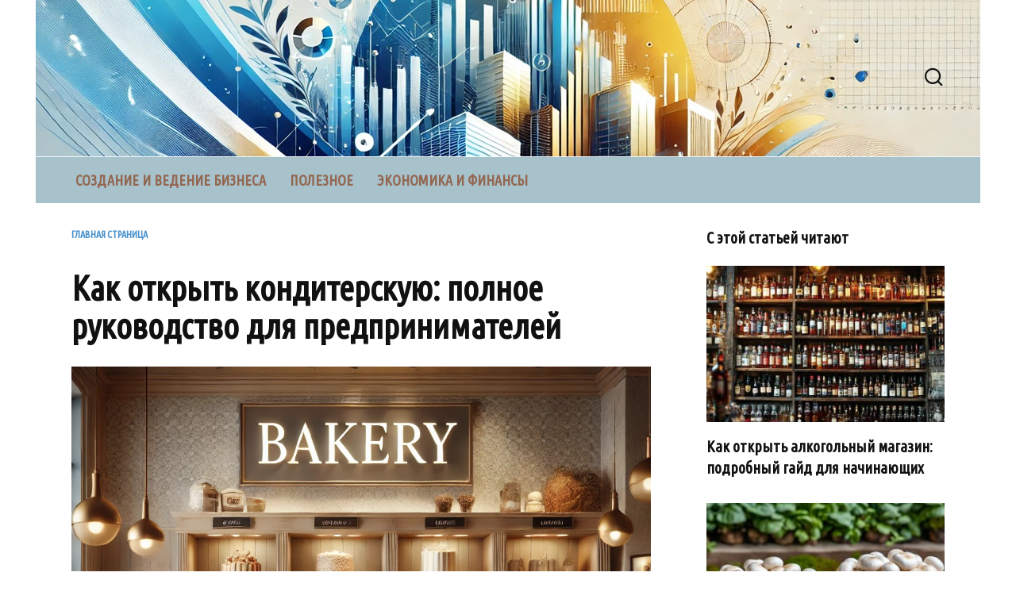

--- FILE ---
content_type: text/html; charset=UTF-8
request_url: https://biznestop.ru/kak-otkryt-konditerskuyu-polnoe-rukovodstvo-dlya-predprinimateley/
body_size: 20329
content:
<!doctype html>
<html lang="ru-RU">
<head>
	<meta charset="UTF-8">
	<meta name="viewport" content="width=device-width, initial-scale=1">

	<meta name='robots' content='index, follow, max-image-preview:large, max-snippet:-1, max-video-preview:-1' />
	<style>img:is([sizes="auto" i], [sizes^="auto," i]) { contain-intrinsic-size: 3000px 1500px }</style>
	
	<!-- This site is optimized with the Yoast SEO plugin v23.9 - https://yoast.com/wordpress/plugins/seo/ -->
	<title>Как открыть кондитерскую: пошаговое руководство для предпринимателей</title>
	<link rel="canonical" href="https://biznestop.ru/kak-otkryt-konditerskuyu-polnoe-rukovodstvo-dlya-predprinimateley/" />
	<meta property="og:locale" content="ru_RU" />
	<meta property="og:type" content="article" />
	<meta property="og:title" content="Как открыть кондитерскую: пошаговое руководство для предпринимателей" />
	<meta property="og:description" content="Открытие своей собственной кондитерской может быть захватывающим предприятием для любого страстного пекаря или предпринимателя, который мечтает о том, чтобы делиться своими навыками выпечки с другими людьми. Однако перед тем, как бросаться в бизнес, необходимо провести тщательный анализ и разработать план действий. В этой статье мы расскажем вам, как открыть кондитерскую от начала до конца. Первым [&hellip;]" />
	<meta property="og:url" content="https://biznestop.ru/kak-otkryt-konditerskuyu-polnoe-rukovodstvo-dlya-predprinimateley/" />
	<meta property="og:site_name" content="Бизнес-идеи на biznestop.ru" />
	<meta property="article:published_time" content="2024-11-22T19:48:36+00:00" />
	<meta property="article:modified_time" content="2024-12-29T20:38:29+00:00" />
	<meta property="og:image" content="https://biznestop.ru/wp-content/uploads/2024/11/kak-otkryt-konditerskuyu-polnoe-rukovodstvo-dlya-predprinimateley.webp" />
	<meta property="og:image:width" content="1024" />
	<meta property="og:image:height" content="1024" />
	<meta property="og:image:type" content="image/webp" />
	<meta name="author" content="biznestop_ru" />
	<meta name="twitter:card" content="summary_large_image" />
	<meta name="twitter:label1" content="Написано автором" />
	<meta name="twitter:data1" content="biznestop_ru" />
	<meta name="twitter:label2" content="Примерное время для чтения" />
	<meta name="twitter:data2" content="14 минут" />
	<script type="application/ld+json" class="yoast-schema-graph">{"@context":"https://schema.org","@graph":[{"@type":"WebPage","@id":"https://biznestop.ru/kak-otkryt-konditerskuyu-polnoe-rukovodstvo-dlya-predprinimateley/","url":"https://biznestop.ru/kak-otkryt-konditerskuyu-polnoe-rukovodstvo-dlya-predprinimateley/","name":"Как открыть кондитерскую: пошаговое руководство для предпринимателей","isPartOf":{"@id":"https://biznestop.ru/#website"},"primaryImageOfPage":{"@id":"https://biznestop.ru/kak-otkryt-konditerskuyu-polnoe-rukovodstvo-dlya-predprinimateley/#primaryimage"},"image":{"@id":"https://biznestop.ru/kak-otkryt-konditerskuyu-polnoe-rukovodstvo-dlya-predprinimateley/#primaryimage"},"thumbnailUrl":"https://biznestop.ru/wp-content/uploads/2024/11/kak-otkryt-konditerskuyu-polnoe-rukovodstvo-dlya-predprinimateley.webp","datePublished":"2024-11-22T19:48:36+00:00","dateModified":"2024-12-29T20:38:29+00:00","author":{"@id":"https://biznestop.ru/#/schema/person/f7bb493c8f2e7159a13da6a97dfdcac5"},"breadcrumb":{"@id":"https://biznestop.ru/kak-otkryt-konditerskuyu-polnoe-rukovodstvo-dlya-predprinimateley/#breadcrumb"},"inLanguage":"ru-RU","potentialAction":[{"@type":"ReadAction","target":["https://biznestop.ru/kak-otkryt-konditerskuyu-polnoe-rukovodstvo-dlya-predprinimateley/"]}]},{"@type":"ImageObject","inLanguage":"ru-RU","@id":"https://biznestop.ru/kak-otkryt-konditerskuyu-polnoe-rukovodstvo-dlya-predprinimateley/#primaryimage","url":"https://biznestop.ru/wp-content/uploads/2024/11/kak-otkryt-konditerskuyu-polnoe-rukovodstvo-dlya-predprinimateley.webp","contentUrl":"https://biznestop.ru/wp-content/uploads/2024/11/kak-otkryt-konditerskuyu-polnoe-rukovodstvo-dlya-predprinimateley.webp","width":1024,"height":1024},{"@type":"BreadcrumbList","@id":"https://biznestop.ru/kak-otkryt-konditerskuyu-polnoe-rukovodstvo-dlya-predprinimateley/#breadcrumb","itemListElement":[{"@type":"ListItem","position":1,"name":"Главная страница","item":"https://biznestop.ru/"},{"@type":"ListItem","position":2,"name":"Как открыть кондитерскую: полное руководство для предпринимателей"}]},{"@type":"WebSite","@id":"https://biznestop.ru/#website","url":"https://biznestop.ru/","name":"Бизнес-идеи на biznestop.ru","description":"","potentialAction":[{"@type":"SearchAction","target":{"@type":"EntryPoint","urlTemplate":"https://biznestop.ru/?s={search_term_string}"},"query-input":{"@type":"PropertyValueSpecification","valueRequired":true,"valueName":"search_term_string"}}],"inLanguage":"ru-RU"},{"@type":"Person","@id":"https://biznestop.ru/#/schema/person/f7bb493c8f2e7159a13da6a97dfdcac5","name":"biznestop_ru","image":{"@type":"ImageObject","inLanguage":"ru-RU","@id":"https://biznestop.ru/#/schema/person/image/","url":"https://secure.gravatar.com/avatar/269caec51bacc6ae6b714ebf6bfb93c03c6250ed22f5e02d7cc4b1da9026b4d0?s=96&d=mm&r=g","contentUrl":"https://secure.gravatar.com/avatar/269caec51bacc6ae6b714ebf6bfb93c03c6250ed22f5e02d7cc4b1da9026b4d0?s=96&d=mm&r=g","caption":"biznestop_ru"},"sameAs":["http://biznestop.ru"],"url":"https://biznestop.ru/author/biznestop_ru/"}]}</script>
	<!-- / Yoast SEO plugin. -->


<link rel='dns-prefetch' href='//fonts.googleapis.com' />
<style id='wp-block-library-theme-inline-css' type='text/css'>
.wp-block-audio :where(figcaption){color:#555;font-size:13px;text-align:center}.is-dark-theme .wp-block-audio :where(figcaption){color:#ffffffa6}.wp-block-audio{margin:0 0 1em}.wp-block-code{border:1px solid #ccc;border-radius:4px;font-family:Menlo,Consolas,monaco,monospace;padding:.8em 1em}.wp-block-embed :where(figcaption){color:#555;font-size:13px;text-align:center}.is-dark-theme .wp-block-embed :where(figcaption){color:#ffffffa6}.wp-block-embed{margin:0 0 1em}.blocks-gallery-caption{color:#555;font-size:13px;text-align:center}.is-dark-theme .blocks-gallery-caption{color:#ffffffa6}:root :where(.wp-block-image figcaption){color:#555;font-size:13px;text-align:center}.is-dark-theme :root :where(.wp-block-image figcaption){color:#ffffffa6}.wp-block-image{margin:0 0 1em}.wp-block-pullquote{border-bottom:4px solid;border-top:4px solid;color:currentColor;margin-bottom:1.75em}.wp-block-pullquote cite,.wp-block-pullquote footer,.wp-block-pullquote__citation{color:currentColor;font-size:.8125em;font-style:normal;text-transform:uppercase}.wp-block-quote{border-left:.25em solid;margin:0 0 1.75em;padding-left:1em}.wp-block-quote cite,.wp-block-quote footer{color:currentColor;font-size:.8125em;font-style:normal;position:relative}.wp-block-quote:where(.has-text-align-right){border-left:none;border-right:.25em solid;padding-left:0;padding-right:1em}.wp-block-quote:where(.has-text-align-center){border:none;padding-left:0}.wp-block-quote.is-large,.wp-block-quote.is-style-large,.wp-block-quote:where(.is-style-plain){border:none}.wp-block-search .wp-block-search__label{font-weight:700}.wp-block-search__button{border:1px solid #ccc;padding:.375em .625em}:where(.wp-block-group.has-background){padding:1.25em 2.375em}.wp-block-separator.has-css-opacity{opacity:.4}.wp-block-separator{border:none;border-bottom:2px solid;margin-left:auto;margin-right:auto}.wp-block-separator.has-alpha-channel-opacity{opacity:1}.wp-block-separator:not(.is-style-wide):not(.is-style-dots){width:100px}.wp-block-separator.has-background:not(.is-style-dots){border-bottom:none;height:1px}.wp-block-separator.has-background:not(.is-style-wide):not(.is-style-dots){height:2px}.wp-block-table{margin:0 0 1em}.wp-block-table td,.wp-block-table th{word-break:normal}.wp-block-table :where(figcaption){color:#555;font-size:13px;text-align:center}.is-dark-theme .wp-block-table :where(figcaption){color:#ffffffa6}.wp-block-video :where(figcaption){color:#555;font-size:13px;text-align:center}.is-dark-theme .wp-block-video :where(figcaption){color:#ffffffa6}.wp-block-video{margin:0 0 1em}:root :where(.wp-block-template-part.has-background){margin-bottom:0;margin-top:0;padding:1.25em 2.375em}
</style>
<style id='classic-theme-styles-inline-css' type='text/css'>
/*! This file is auto-generated */
.wp-block-button__link{color:#fff;background-color:#32373c;border-radius:9999px;box-shadow:none;text-decoration:none;padding:calc(.667em + 2px) calc(1.333em + 2px);font-size:1.125em}.wp-block-file__button{background:#32373c;color:#fff;text-decoration:none}
</style>
<style id='global-styles-inline-css' type='text/css'>
:root{--wp--preset--aspect-ratio--square: 1;--wp--preset--aspect-ratio--4-3: 4/3;--wp--preset--aspect-ratio--3-4: 3/4;--wp--preset--aspect-ratio--3-2: 3/2;--wp--preset--aspect-ratio--2-3: 2/3;--wp--preset--aspect-ratio--16-9: 16/9;--wp--preset--aspect-ratio--9-16: 9/16;--wp--preset--color--black: #000000;--wp--preset--color--cyan-bluish-gray: #abb8c3;--wp--preset--color--white: #ffffff;--wp--preset--color--pale-pink: #f78da7;--wp--preset--color--vivid-red: #cf2e2e;--wp--preset--color--luminous-vivid-orange: #ff6900;--wp--preset--color--luminous-vivid-amber: #fcb900;--wp--preset--color--light-green-cyan: #7bdcb5;--wp--preset--color--vivid-green-cyan: #00d084;--wp--preset--color--pale-cyan-blue: #8ed1fc;--wp--preset--color--vivid-cyan-blue: #0693e3;--wp--preset--color--vivid-purple: #9b51e0;--wp--preset--gradient--vivid-cyan-blue-to-vivid-purple: linear-gradient(135deg,rgba(6,147,227,1) 0%,rgb(155,81,224) 100%);--wp--preset--gradient--light-green-cyan-to-vivid-green-cyan: linear-gradient(135deg,rgb(122,220,180) 0%,rgb(0,208,130) 100%);--wp--preset--gradient--luminous-vivid-amber-to-luminous-vivid-orange: linear-gradient(135deg,rgba(252,185,0,1) 0%,rgba(255,105,0,1) 100%);--wp--preset--gradient--luminous-vivid-orange-to-vivid-red: linear-gradient(135deg,rgba(255,105,0,1) 0%,rgb(207,46,46) 100%);--wp--preset--gradient--very-light-gray-to-cyan-bluish-gray: linear-gradient(135deg,rgb(238,238,238) 0%,rgb(169,184,195) 100%);--wp--preset--gradient--cool-to-warm-spectrum: linear-gradient(135deg,rgb(74,234,220) 0%,rgb(151,120,209) 20%,rgb(207,42,186) 40%,rgb(238,44,130) 60%,rgb(251,105,98) 80%,rgb(254,248,76) 100%);--wp--preset--gradient--blush-light-purple: linear-gradient(135deg,rgb(255,206,236) 0%,rgb(152,150,240) 100%);--wp--preset--gradient--blush-bordeaux: linear-gradient(135deg,rgb(254,205,165) 0%,rgb(254,45,45) 50%,rgb(107,0,62) 100%);--wp--preset--gradient--luminous-dusk: linear-gradient(135deg,rgb(255,203,112) 0%,rgb(199,81,192) 50%,rgb(65,88,208) 100%);--wp--preset--gradient--pale-ocean: linear-gradient(135deg,rgb(255,245,203) 0%,rgb(182,227,212) 50%,rgb(51,167,181) 100%);--wp--preset--gradient--electric-grass: linear-gradient(135deg,rgb(202,248,128) 0%,rgb(113,206,126) 100%);--wp--preset--gradient--midnight: linear-gradient(135deg,rgb(2,3,129) 0%,rgb(40,116,252) 100%);--wp--preset--font-size--small: 19.5px;--wp--preset--font-size--medium: 20px;--wp--preset--font-size--large: 36.5px;--wp--preset--font-size--x-large: 42px;--wp--preset--font-size--normal: 22px;--wp--preset--font-size--huge: 49.5px;--wp--preset--spacing--20: 0.44rem;--wp--preset--spacing--30: 0.67rem;--wp--preset--spacing--40: 1rem;--wp--preset--spacing--50: 1.5rem;--wp--preset--spacing--60: 2.25rem;--wp--preset--spacing--70: 3.38rem;--wp--preset--spacing--80: 5.06rem;--wp--preset--shadow--natural: 6px 6px 9px rgba(0, 0, 0, 0.2);--wp--preset--shadow--deep: 12px 12px 50px rgba(0, 0, 0, 0.4);--wp--preset--shadow--sharp: 6px 6px 0px rgba(0, 0, 0, 0.2);--wp--preset--shadow--outlined: 6px 6px 0px -3px rgba(255, 255, 255, 1), 6px 6px rgba(0, 0, 0, 1);--wp--preset--shadow--crisp: 6px 6px 0px rgba(0, 0, 0, 1);}:where(.is-layout-flex){gap: 0.5em;}:where(.is-layout-grid){gap: 0.5em;}body .is-layout-flex{display: flex;}.is-layout-flex{flex-wrap: wrap;align-items: center;}.is-layout-flex > :is(*, div){margin: 0;}body .is-layout-grid{display: grid;}.is-layout-grid > :is(*, div){margin: 0;}:where(.wp-block-columns.is-layout-flex){gap: 2em;}:where(.wp-block-columns.is-layout-grid){gap: 2em;}:where(.wp-block-post-template.is-layout-flex){gap: 1.25em;}:where(.wp-block-post-template.is-layout-grid){gap: 1.25em;}.has-black-color{color: var(--wp--preset--color--black) !important;}.has-cyan-bluish-gray-color{color: var(--wp--preset--color--cyan-bluish-gray) !important;}.has-white-color{color: var(--wp--preset--color--white) !important;}.has-pale-pink-color{color: var(--wp--preset--color--pale-pink) !important;}.has-vivid-red-color{color: var(--wp--preset--color--vivid-red) !important;}.has-luminous-vivid-orange-color{color: var(--wp--preset--color--luminous-vivid-orange) !important;}.has-luminous-vivid-amber-color{color: var(--wp--preset--color--luminous-vivid-amber) !important;}.has-light-green-cyan-color{color: var(--wp--preset--color--light-green-cyan) !important;}.has-vivid-green-cyan-color{color: var(--wp--preset--color--vivid-green-cyan) !important;}.has-pale-cyan-blue-color{color: var(--wp--preset--color--pale-cyan-blue) !important;}.has-vivid-cyan-blue-color{color: var(--wp--preset--color--vivid-cyan-blue) !important;}.has-vivid-purple-color{color: var(--wp--preset--color--vivid-purple) !important;}.has-black-background-color{background-color: var(--wp--preset--color--black) !important;}.has-cyan-bluish-gray-background-color{background-color: var(--wp--preset--color--cyan-bluish-gray) !important;}.has-white-background-color{background-color: var(--wp--preset--color--white) !important;}.has-pale-pink-background-color{background-color: var(--wp--preset--color--pale-pink) !important;}.has-vivid-red-background-color{background-color: var(--wp--preset--color--vivid-red) !important;}.has-luminous-vivid-orange-background-color{background-color: var(--wp--preset--color--luminous-vivid-orange) !important;}.has-luminous-vivid-amber-background-color{background-color: var(--wp--preset--color--luminous-vivid-amber) !important;}.has-light-green-cyan-background-color{background-color: var(--wp--preset--color--light-green-cyan) !important;}.has-vivid-green-cyan-background-color{background-color: var(--wp--preset--color--vivid-green-cyan) !important;}.has-pale-cyan-blue-background-color{background-color: var(--wp--preset--color--pale-cyan-blue) !important;}.has-vivid-cyan-blue-background-color{background-color: var(--wp--preset--color--vivid-cyan-blue) !important;}.has-vivid-purple-background-color{background-color: var(--wp--preset--color--vivid-purple) !important;}.has-black-border-color{border-color: var(--wp--preset--color--black) !important;}.has-cyan-bluish-gray-border-color{border-color: var(--wp--preset--color--cyan-bluish-gray) !important;}.has-white-border-color{border-color: var(--wp--preset--color--white) !important;}.has-pale-pink-border-color{border-color: var(--wp--preset--color--pale-pink) !important;}.has-vivid-red-border-color{border-color: var(--wp--preset--color--vivid-red) !important;}.has-luminous-vivid-orange-border-color{border-color: var(--wp--preset--color--luminous-vivid-orange) !important;}.has-luminous-vivid-amber-border-color{border-color: var(--wp--preset--color--luminous-vivid-amber) !important;}.has-light-green-cyan-border-color{border-color: var(--wp--preset--color--light-green-cyan) !important;}.has-vivid-green-cyan-border-color{border-color: var(--wp--preset--color--vivid-green-cyan) !important;}.has-pale-cyan-blue-border-color{border-color: var(--wp--preset--color--pale-cyan-blue) !important;}.has-vivid-cyan-blue-border-color{border-color: var(--wp--preset--color--vivid-cyan-blue) !important;}.has-vivid-purple-border-color{border-color: var(--wp--preset--color--vivid-purple) !important;}.has-vivid-cyan-blue-to-vivid-purple-gradient-background{background: var(--wp--preset--gradient--vivid-cyan-blue-to-vivid-purple) !important;}.has-light-green-cyan-to-vivid-green-cyan-gradient-background{background: var(--wp--preset--gradient--light-green-cyan-to-vivid-green-cyan) !important;}.has-luminous-vivid-amber-to-luminous-vivid-orange-gradient-background{background: var(--wp--preset--gradient--luminous-vivid-amber-to-luminous-vivid-orange) !important;}.has-luminous-vivid-orange-to-vivid-red-gradient-background{background: var(--wp--preset--gradient--luminous-vivid-orange-to-vivid-red) !important;}.has-very-light-gray-to-cyan-bluish-gray-gradient-background{background: var(--wp--preset--gradient--very-light-gray-to-cyan-bluish-gray) !important;}.has-cool-to-warm-spectrum-gradient-background{background: var(--wp--preset--gradient--cool-to-warm-spectrum) !important;}.has-blush-light-purple-gradient-background{background: var(--wp--preset--gradient--blush-light-purple) !important;}.has-blush-bordeaux-gradient-background{background: var(--wp--preset--gradient--blush-bordeaux) !important;}.has-luminous-dusk-gradient-background{background: var(--wp--preset--gradient--luminous-dusk) !important;}.has-pale-ocean-gradient-background{background: var(--wp--preset--gradient--pale-ocean) !important;}.has-electric-grass-gradient-background{background: var(--wp--preset--gradient--electric-grass) !important;}.has-midnight-gradient-background{background: var(--wp--preset--gradient--midnight) !important;}.has-small-font-size{font-size: var(--wp--preset--font-size--small) !important;}.has-medium-font-size{font-size: var(--wp--preset--font-size--medium) !important;}.has-large-font-size{font-size: var(--wp--preset--font-size--large) !important;}.has-x-large-font-size{font-size: var(--wp--preset--font-size--x-large) !important;}
:where(.wp-block-post-template.is-layout-flex){gap: 1.25em;}:where(.wp-block-post-template.is-layout-grid){gap: 1.25em;}
:where(.wp-block-columns.is-layout-flex){gap: 2em;}:where(.wp-block-columns.is-layout-grid){gap: 2em;}
:root :where(.wp-block-pullquote){font-size: 1.5em;line-height: 1.6;}
</style>
<link rel='stylesheet' id='google-fonts-css' href='https://fonts.googleapis.com/css?family=Ubuntu+Condensed%7CMontserrat%3A400%2C400i%2C700&#038;subset=cyrillic&#038;display=swap'  media='all' />
<link rel='stylesheet' id='reboot-style-css' href='https://biznestop.ru/wp-content/themes/reboot/assets/css/style.min.css'  media='all' />
<script type="text/javascript" src="https://biznestop.ru/wp-includes/js/jquery/jquery.min.js" id="jquery-core-js"></script>
<script type="text/javascript" src="https://biznestop.ru/wp-includes/js/jquery/jquery-migrate.min.js" id="jquery-migrate-js"></script>
<style>.pseudo-clearfy-link { color: #008acf; cursor: pointer;}.pseudo-clearfy-link:hover { text-decoration: none;}</style><link rel="preload" href="https://biznestop.ru/wp-content/themes/reboot/assets/fonts/wpshop-core.ttf" as="font" crossorigin><link rel="preload" href="https://biznestop.ru/wp-content/uploads/2024/11/kak-otkryt-konditerskuyu-polnoe-rukovodstvo-dlya-predprinimateley.webp" as="image" crossorigin>
    <style>@media (min-width: 768px){.site-header{padding-top:83px}}@media (min-width: 768px){.site-header{padding-bottom:83px}}::selection, .card-slider__category, .card-slider-container .swiper-pagination-bullet-active, .post-card--grid .post-card__thumbnail:before, .post-card:not(.post-card--small) .post-card__thumbnail a:before, .post-card:not(.post-card--small) .post-card__category,  .post-box--high .post-box__category span, .post-box--wide .post-box__category span, .page-separator, .pagination .nav-links .page-numbers:not(.dots):not(.current):before, .btn, .btn-primary:hover, .btn-primary:not(:disabled):not(.disabled).active, .btn-primary:not(:disabled):not(.disabled):active, .show>.btn-primary.dropdown-toggle, .comment-respond .form-submit input, .page-links__item{background-color:#1f78c1}.entry-image--big .entry-image__body .post-card__category a, .home-text ul:not([class])>li:before, .page-content ul:not([class])>li:before, .taxonomy-description ul:not([class])>li:before, .widget-area .widget_categories ul.menu li a:before, .widget-area .widget_categories ul.menu li span:before, .widget-area .widget_categories>ul li a:before, .widget-area .widget_categories>ul li span:before, .widget-area .widget_nav_menu ul.menu li a:before, .widget-area .widget_nav_menu ul.menu li span:before, .widget-area .widget_nav_menu>ul li a:before, .widget-area .widget_nav_menu>ul li span:before, .page-links .page-numbers:not(.dots):not(.current):before, .page-links .post-page-numbers:not(.dots):not(.current):before, .pagination .nav-links .page-numbers:not(.dots):not(.current):before, .pagination .nav-links .post-page-numbers:not(.dots):not(.current):before, .entry-image--full .entry-image__body .post-card__category a, .entry-image--fullscreen .entry-image__body .post-card__category a, .entry-image--wide .entry-image__body .post-card__category a{background-color:#1f78c1}.comment-respond input:focus, select:focus, textarea:focus, .post-card--grid.post-card--thumbnail-no, .post-card--standard:after, .post-card--related.post-card--thumbnail-no:hover, .spoiler-box, .btn-primary, .btn-primary:hover, .btn-primary:not(:disabled):not(.disabled).active, .btn-primary:not(:disabled):not(.disabled):active, .show>.btn-primary.dropdown-toggle, .inp:focus, .entry-tag:focus, .entry-tag:hover, .search-screen .search-form .search-field:focus, .entry-content ul:not([class])>li:before, .text-content ul:not([class])>li:before, .page-content ul:not([class])>li:before, .taxonomy-description ul:not([class])>li:before, .entry-content blockquote,
        .input:focus, input[type=color]:focus, input[type=date]:focus, input[type=datetime-local]:focus, input[type=datetime]:focus, input[type=email]:focus, input[type=month]:focus, input[type=number]:focus, input[type=password]:focus, input[type=range]:focus, input[type=search]:focus, input[type=tel]:focus, input[type=text]:focus, input[type=time]:focus, input[type=url]:focus, input[type=week]:focus, select:focus, textarea:focus{border-color:#1f78c1 !important}.post-card--small .post-card__category, .post-card__author:before, .post-card__comments:before, .post-card__date:before, .post-card__like:before, .post-card__views:before, .entry-author:before, .entry-date:before, .entry-time:before, .entry-views:before, .entry-content ol:not([class])>li:before, .text-content ol:not([class])>li:before, .entry-content blockquote:before, .spoiler-box__title:after, .search-icon:hover:before, .search-form .search-submit:hover:before, .star-rating-item.hover,
        .comment-list .bypostauthor>.comment-body .comment-author:after,
        .breadcrumb a, .breadcrumb span,
        .search-screen .search-form .search-submit:before, 
        .star-rating--score-1:not(.hover) .star-rating-item:nth-child(1),
        .star-rating--score-2:not(.hover) .star-rating-item:nth-child(1), .star-rating--score-2:not(.hover) .star-rating-item:nth-child(2),
        .star-rating--score-3:not(.hover) .star-rating-item:nth-child(1), .star-rating--score-3:not(.hover) .star-rating-item:nth-child(2), .star-rating--score-3:not(.hover) .star-rating-item:nth-child(3),
        .star-rating--score-4:not(.hover) .star-rating-item:nth-child(1), .star-rating--score-4:not(.hover) .star-rating-item:nth-child(2), .star-rating--score-4:not(.hover) .star-rating-item:nth-child(3), .star-rating--score-4:not(.hover) .star-rating-item:nth-child(4),
        .star-rating--score-5:not(.hover) .star-rating-item:nth-child(1), .star-rating--score-5:not(.hover) .star-rating-item:nth-child(2), .star-rating--score-5:not(.hover) .star-rating-item:nth-child(3), .star-rating--score-5:not(.hover) .star-rating-item:nth-child(4), .star-rating--score-5:not(.hover) .star-rating-item:nth-child(5){color:#1f78c1}.entry-content a:not(.wp-block-button__link), .entry-content a:not(.wp-block-button__link):visited, .spanlink, .comment-reply-link, .pseudo-link, .widget_calendar a, .widget_recent_comments a, .child-categories ul li a{color:#1c1b1e}.child-categories ul li a{border-color:#1c1b1e}a:hover, a:focus, a:active, .spanlink:hover, .entry-content a:not(.wp-block-button__link):hover, .entry-content a:not(.wp-block-button__link):focus, .entry-content a:not(.wp-block-button__link):active, .top-menu ul li>span:hover, .main-navigation ul li a:hover, .main-navigation ul li span:hover, .footer-navigation ul li a:hover, .footer-navigation ul li span:hover, .comment-reply-link:hover, .pseudo-link:hover, .child-categories ul li a:hover{color:#6c9fc1}.top-menu>ul>li>a:before, .top-menu>ul>li>span:before{background:#6c9fc1}.child-categories ul li a:hover, .post-box--no-thumb a:hover{border-color:#6c9fc1}.post-box--card:hover{box-shadow: inset 0 0 0 1px #6c9fc1}.post-box--card:hover{-webkit-box-shadow: inset 0 0 0 1px #6c9fc1}@media (min-width: 768px){.site-header{background-image: url("https://biznestop.ru/wp-content/uploads/2024/11/btopshapka.jpg")}}.main-navigation, .footer-navigation, .footer-navigation .removed-link, .main-navigation .removed-link, .main-navigation ul li>a, .footer-navigation ul li>a{color:#936751}.main-navigation, .main-navigation ul li .sub-menu li, .main-navigation ul li.menu-item-has-children:before, .footer-navigation, .footer-navigation ul li .sub-menu li, .footer-navigation ul li.menu-item-has-children:before{background-color:#a7c2cb}.site-footer{background-color:#933e15}body{font-family:"Ubuntu Condensed" ,"Helvetica Neue", Helvetica, Arial, sans-serif;font-size:18px;}.site-title, .site-title a{font-family:"Ubuntu Condensed" ,"Helvetica Neue", Helvetica, Arial, sans-serif;}.main-navigation ul li a, .main-navigation ul li span, .footer-navigation ul li a, .footer-navigation ul li span{font-family:"Ubuntu Condensed" ,"Helvetica Neue", Helvetica, Arial, sans-serif;font-size:18px;line-height:1;text-transform:uppercase;}</style>
<link rel="icon" href="https://biznestop.ru/wp-content/uploads/2024/11/cropped-privacy-policy_-32x32.png" sizes="32x32" />
<link rel="icon" href="https://biznestop.ru/wp-content/uploads/2024/11/cropped-privacy-policy_-192x192.png" sizes="192x192" />
<link rel="apple-touch-icon" href="https://biznestop.ru/wp-content/uploads/2024/11/cropped-privacy-policy_-180x180.png" />
<meta name="msapplication-TileImage" content="https://biznestop.ru/wp-content/uploads/2024/11/cropped-privacy-policy_-270x270.png" />
    </head>

<body class="wp-singular post-template-default single single-post postid-4713 single-format-standard wp-embed-responsive wp-theme-reboot sidebar-right">



<div id="page" class="site">
    <a class="skip-link screen-reader-text" href="#content">Перейти к содержанию</a>

    <div class="search-screen-overlay js-search-screen-overlay"></div>
    <div class="search-screen js-search-screen">
        
<form role="search" method="get" class="search-form" action="https://biznestop.ru/">
    <label>
        <span class="screen-reader-text">Search for:</span>
        <input type="search" class="search-field" placeholder="Поиск…" value="" name="s">
    </label>
    <button type="submit" class="search-submit"></button>
</form>    </div>

    

<header id="masthead" class="site-header fixed" itemscope itemtype="http://schema.org/WPHeader">
    <div class="site-header-inner fixed">

        <div class="humburger js-humburger"><span></span><span></span><span></span></div>

        
<div class="site-branding">

    </div><!-- .site-branding -->                <div class="header-search">
                    <span class="search-icon js-search-icon"></span>
                </div>
            
    </div>
</header><!-- #masthead -->


    
    
    <nav id="site-navigation" class="main-navigation fixed" itemscope itemtype="http://schema.org/SiteNavigationElement">
        <div class="main-navigation-inner fixed">
            <div class="menu-menyu-container"><ul id="header_menu" class="menu"><li id="menu-item-4835" class="menu-item menu-item-type-taxonomy menu-item-object-category current-post-ancestor current-menu-parent current-post-parent menu-item-4835"><a href="https://biznestop.ru/category/sozdanie_i_vedenie_biznesa/">Создание и ведение бизнеса</a></li>
<li id="menu-item-4836" class="menu-item menu-item-type-taxonomy menu-item-object-category menu-item-4836"><a href="https://biznestop.ru/category/poleznoe/">Полезное</a></li>
<li id="menu-item-4837" class="menu-item menu-item-type-taxonomy menu-item-object-category menu-item-4837"><a href="https://biznestop.ru/category/ekonomika/">Экономика и финансы</a></li>
</ul></div>        </div>
    </nav><!-- #site-navigation -->

    

    <div class="mobile-menu-placeholder js-mobile-menu-placeholder"></div>
    
	
    <div id="content" class="site-content fixed">

        
        <div class="site-content-inner">
    
        
        <div id="primary" class="content-area" itemscope itemtype="http://schema.org/Article">
            <main id="main" class="site-main article-card">

                
<article id="post-4713" class="article-post post-4713 post type-post status-publish format-standard has-post-thumbnail  category-sozdanie_i_vedenie_biznesa">

    
        <div class="breadcrumb" id="breadcrumbs"><span><span><a href="https://biznestop.ru/">Главная страница</a></span></span></div>
                                <h1 class="entry-title" itemprop="headline">Как открыть кондитерскую: полное руководство для предпринимателей</h1>
                    
        
        
    
    
    
    <div class="entry-content" itemprop="articleBody">
        <p><span itemprop="image" itemscope itemtype="https://schema.org/ImageObject"><img itemprop="url image" decoding="async" class="aligncenter size-full wp-image-5003" src="https://biznestop.ru/wp-content/uploads/2024/11/kak-otkryt-konditerskuyu-polnoe-rukovodstvo-dlya-predprinimateley.webp" alt="" width="1024" height="1024" srcset="https://biznestop.ru/wp-content/uploads/2024/11/kak-otkryt-konditerskuyu-polnoe-rukovodstvo-dlya-predprinimateley.webp 1024w, https://biznestop.ru/wp-content/uploads/2024/11/kak-otkryt-konditerskuyu-polnoe-rukovodstvo-dlya-predprinimateley-300x300.webp 300w, https://biznestop.ru/wp-content/uploads/2024/11/kak-otkryt-konditerskuyu-polnoe-rukovodstvo-dlya-predprinimateley-150x150.webp 150w, https://biznestop.ru/wp-content/uploads/2024/11/kak-otkryt-konditerskuyu-polnoe-rukovodstvo-dlya-predprinimateley-768x768.webp 768w, https://biznestop.ru/wp-content/uploads/2024/11/kak-otkryt-konditerskuyu-polnoe-rukovodstvo-dlya-predprinimateley-400x400.webp 400w, https://biznestop.ru/wp-content/uploads/2024/11/kak-otkryt-konditerskuyu-polnoe-rukovodstvo-dlya-predprinimateley-100x100.webp 100w" sizes="(max-width: 1024px) 100vw, 1024px" /><meta itemprop="width" content="1024"><meta itemprop="height" content="1024"></span></p>
<p><iframe title="Бизнес на пончиках в пудре. Открылись в кризис. Бизнес с нуля" width="730" height="411" src="https://www.youtube.com/embed/sqhKTOiLviY?feature=oembed" frameborder="0" allow="accelerometer; autoplay; clipboard-write; encrypted-media; gyroscope; picture-in-picture; web-share" referrerpolicy="strict-origin-when-cross-origin" allowfullscreen></iframe></p>
<p>Открытие своей собственной кондитерской может быть захватывающим предприятием для любого страстного пекаря или предпринимателя, который мечтает о том, чтобы делиться своими навыками выпечки с другими людьми. Однако перед тем, как бросаться в бизнес, необходимо провести тщательный анализ и разработать план действий. В этой статье мы расскажем вам, как открыть кондитерскую от начала до конца.</p>
<p>Первым шагом на пути к открытию кондитерской является определение целей вашего бизнеса. Размышлите о том, какой тип кондитерской вы хотите открыть: это может быть небольшая уличная кондитерская с ограниченным выбором выпечки или ресторан с десертами, предлагающий широкий ассортимент сладостей. Определение вашего нишевого рынка поможет вам привлечь целевую аудиторию и создать уникальное предложение.</p>
<p>После того, как вы определились с целями и концепцией вашей кондитерской, необходимо разработать бизнес-план. Ваш бизнес-план будет определять стратегию развития, описывать операционную структуру, анализировать рынок и конкурентов, а также прогнозировать финансовую составляющую. Это важный шаг, который поможет вам оценить риски и потенциальную прибыль вашего бизнеса.</p>
<blockquote><p>Не забывайте, что открытие кондитерской требует не только владения пекарней и кондитерским искусством, но и бизнес-навыков. Рассмотрите возможность получить дополнительное образование или проконсультируйтесь с опытными предпринимателями, чтобы быть готовыми к вызовам, которые вас ждут.</p></blockquote>
<p>Когда бизнес-план разработан, пришло время заняться организационной стороной вопроса. Регистрация вашей кондитерской как юридического лица, оформление необходимых лицензий и сертификатов, выбор места расположения и закупка необходимого оборудования и ингредиентов — все это требует внимательного планирования и выполнения.</p>
<div class="table-of-contents open"><div class="table-of-contents__header"><span class="table-of-contents__hide js-table-of-contents-hide">Содержание</span></div><ol class="table-of-contents__list js-table-of-contents-list">
<li class="level-1"><a href="#vybor-mesta">Выбор места</a></li><li class="level-1"><a href="#analiz-rynka">Анализ рынка</a></li><li class="level-2"><a href="#izuchenie-konkurentov">Изучение конкурентов</a></li><li class="level-2"><a href="#otsenka-sprosa">Оценка спроса</a></li><li class="level-1"><a href="#podbor-pomescheniya">Подбор помещения</a></li><li class="level-2"><a href="#udobnoe-raspolozhenie">Удобное расположение</a></li><li class="level-2"><a href="#sootvetstvie-trebovaniyam">Соответствие требованиям</a></li><li class="level-1"><a href="#biznes-plan">Бизнес-план</a></li><li class="level-1"><a href="#opredelenie-tselevoy-auditorii">Определение целевой аудитории</a></li><li class="level-2"><a href="#analiz-vozrastnyh-grupp">Анализ возрастных групп</a></li><li class="level-2"><a href="#otsenka-pokupatelskoy-sposobnosti">Оценка покупательской способности</a></li><li class="level-1"><a href="#video">Видео:</a></li><li class="level-2"><a href="#kak-otkryt-konditerskuyu-chast-1">🏭КАК ОТКРЫТЬ КОНДИТЕРСКУЮ (ЧАСТЬ 1)🏭</a></li></ol></div><h2 id="vybor-mesta">Выбор места</h2>
<p>Выбор подходящего места для открытия кондитерской имеет огромное значение для успеха бизнеса. Важно провести исследование рынка и определить целевую аудиторию, чтобы выбрать место, где будет достаточно потенциальных клиентов.</p>
<p>При выборе места следует учитывать следующие факторы:</p>
<ul>
<li>Проходимость района или улицы. Чем больше людей будет проходить мимо вашего магазина, тем больше потенциальных клиентов.</li>
<li>Близость к офисным зданиям или школам. Рядом с офисными зданиями и школами всегда есть потребность в сладостях.</li>
<li>Конкуренция. Не рекомендуется открывать кондитерскую рядом с уже известными кондитерскими магазинами.</li>
</ul>
<p>Также стоит обратить внимание на состояние помещения. Оно должно быть привлекательным, просторным и иметь удобное расположение для клиентов. Помимо этого, необходимо учесть арендную плату и наличие парковки для клиентов.</p>
<p>Анализируя все эти факторы, можно сделать осознанный выбор места для кондитерской, который будет способствовать ее успеху и процветанию.</p>
<h2 id="analiz-rynka">Анализ рынка</h2>
<p>Перед тем как открыть кондитерскую, необходимо провести анализ рынка, чтобы убедиться в его конкурентоспособности и потенциале успеха вашего бизнеса. Вот несколько шагов, которые вам следует предпринять:</p>
<ol>
<li><strong>Изучите конкурентов.</strong> Определите другие кондитерские в вашем районе и проведите исследование о том, какие услуги и продукты они предлагают, качество и цены их товаров, а также популярность среди клиентов.</li>
<li><strong>Определите свою целевую аудиторию.</strong> Разберитесь, кто будет вашими основными клиентами. Определите возрастную группу, пол, предпочтения и потребности вашей целевой аудитории.</li>
<li><strong>Изучите спрос на рынке.</strong> Узнайте, насколько востребованы кондитерские изделия в вашем районе. Разговорите с людьми, проведите опросы, изучите отзывы и комментарии в социальных сетях.</li>
<li><strong>Оцените свои возможности.</strong> Учитывая конкуренцию и спрос на рынке, определите, можете ли вы предложить уникальные продукты или услуги, которые будут отличать вашу кондитерскую от других. Рассмотрите свои ресурсы, навыки и опыт.</li>
<li><strong>Проанализируйте экономические и правовые факторы.</strong> Узнайте о налоговых ставках, лицензиях, разрешениях и других правовых требованиях, связанных с открытием кондитерской. Также изучите текущую экономическую ситуацию и тенденции на рынке, чтобы понять, как они могут повлиять на ваш бизнес.</li>
<li><strong>Оцените свою конкурентоспособность.</strong> Используя все собранные данные, сравните себя с конкурентами и определите, какие преимущества у вас есть и в чем вы можете быть лучше. Разработайте стратегию для достижения конкурентных преимуществ.</li>
</ol>
<p>Проведение анализа рынка поможет вам принять обоснованные решения и повысить шансы на успех вашей кондитерской. Не забывайте следить за трендами на рынке и обновлять свои продукты и услуги в соответствии с потребностями своей целевой аудитории.</p>
<blockquote><p><strong>Популярные статьи:</strong> <a href="https://biznestop.ru/izgotovlenie-kupalnika-master-klass-dlya-tvorcheskogo-leta/">Изготовление купальника: мастер-класс для творческого лета</a></p></blockquote>
<h3 id="izuchenie-konkurentov">Изучение конкурентов</h3>
<p>Если вы планируете открыть кондитерскую, важно провести исследование рынка и изучить ваших конкурентов. Это поможет вам понять, что предлагают другие кондитерские и что можно предложить нового и уникального.</p>
<p>Ваше исследование конкурентов может включать следующие шаги:</p>
<ol>
<li>Идентификация конкурентов: создайте список всех кондитерских и пекаренных магазинов в вашем районе. Исследуйте их меню, цены, а также информацию о месте расположения и часах работы.</li>
<li>Анализ меню: изучите, какие десерты и выпечка предлагают ваши конкуренты. Определите, какие продукты являются их основными предложениями и чем они отличаются от других кондитерских.</li>
<li>Исследование цен: сравните цены на продукты ваших конкурентов. Определите, какие кондитерские предлагают более доступные цены, а какие — премиум-продукты.</li>
<li>Оценка качества: попробуйте продукты вашей конкуренции и оцените их качество, вкус и представление.</li>
<li>Изучение репутации: проведите исследование репутации каждой кондитерской. Прочитайте отзывы клиентов и изучите их социальные медиа страницы.</li>
</ol>
<p>После изучения конкурентов вы можете определить, как вы можете выделиться на рынке. На основе ваших исследований создайте концепцию и уникальное предложение, которые помогут вам привлечь и удержать клиентов. Используйте свои наблюдения о конкурентной среде, чтобы разработать стратегию развития вашей кондитерской.</p>
<h3 id="otsenka-sprosa">Оценка спроса</h3>
<p>Перед тем как открыть кондитерскую, необходимо провести оценку спроса на кондитерские изделия в выбранном регионе. Это поможет определить насколько рентабельным будет открытие данного вида бизнеса и насколько востребованы ваши продукты.</p>
<p>Важно провести исследование рынка и выяснить, сколько уже существует кондитерских магазинов и пекарен в выбранном районе. Это поможет понять, насколько сильная конкуренция и какой сегмент рынка еще не покрыт.</p>
<p>Кроме того, следует изучить потребности и предпочтения вашей целевой аудитории. Определите, какие виды кондитерских изделий больше всего покупают ваши клиенты, как долго они готовы стоять в очереди, и что они готовы заплатить за качественные продукты.</p>
<p>Не забывайте также учитывать сезонные факторы: в некоторых периодах спрос на кондитерские изделия может возрастать (например, перед праздниками), а в другие — падать, и это следует учесть при планировании работы кондитерской.</p>
<p>Все эти данные помогут вам определить оптимальное местоположение кондитерской, правильно сформировать ассортимент продуктов и разработать маркетинговую стратегию, которая будет учитывать особенности вашего рынка и потребности вашей аудитории.</p>
<p>Не бросайтесь сразу открывать кондитерскую: тщательно проанализируйте спрос и рыночные условия, чтобы сделать свой бизнес успешным и прибыльным.</p>
<h2 id="podbor-pomescheniya">Подбор помещения</h2>
<p><strong>1. Расположение</strong></p>
<p>Определите целевую аудиторию вашей кондитерской и выбирайте место, которое будет удобно для вашей целевой аудитории. Расположение вашей кондитерской должно быть доступным для потенциальных клиентов и иметь хорошую пешеходную и автомобильную транспортную доступность.</p>
<p><strong>2. Помещение</strong></p>
<p>Размер и форма помещения также являются важными аспектами при подборе помещения для кондитерской. Убедитесь, что помещение достаточно просторное, чтобы разместить рабочую зону, прилавок, столы для посетителей и принимающую зону. Также учтите наличие необходимых инженерных коммуникаций, таких как водоснабжение, система вентиляции и кондиционирования воздуха.</p>
<p><strong>3. Соседи</strong></p>
<p>Учтите, что близость к другим предприятиям может повлиять на посещаемость вашей кондитерской. Исследуйте ближайших соседей и деловую активность в округе, чтобы убедиться, что они подходят для вашей концепции и целевой аудитории.</p>
<p><strong>4. Бюджет</strong></p>
<p>Не забывайте учитывать финансовые возможности своего предприятия при выборе помещения. Оцените арендные ставки в различных районах и выберите место, которое соответствует вашему бюджету. Также учтите стоимость ремонта и оборудования помещения.</p>
<p>Выбор подходящего помещения — это ключевой фактор для успешного открытия кондитерской. После тщательного анализа различных факторов, примите взвешенное решение, чтобы создать удобное и привлекательное место для вашего бизнеса.</p>
<h3 id="udobnoe-raspolozhenie">Удобное расположение</h3>
<p>При выборе места для вашей кондитерской, учтите такие факторы, как пешеходный и автомобильный трафик, близость к офисным комплексам, торговым центрам и общественным местам. Более того, удобное расположение должно быть доступно для вашего персонала и поставщиков.</p>
<p>Зона с высокой проходимостью, такая как торговая улица или район с большим количеством офисных зданий, может быть идеальным местом для вашей кондитерской. В часы пик заинтересованные клиенты смогут легко найти ваше заведение и войти в него.</p>
<p>Другим важным фактором является конкуренция. Проведите исследование рынка, чтобы определить, нет ли в данной зоне слишком большого количества конкурентов. Если рынок уже перенасыщен кондитерскими, вам может быть трудно привлечь достаточное количество клиентов и обеспечить стабильный поток прибыли.</p>
<blockquote><p><strong>Популярные статьи:</strong> <a href="https://biznestop.ru/otkroyte-vysokopribylnyy-magazin-sushi-na-vynos/">Откройте высокоприбыльный магазин суши на вынос</a></p></blockquote>
<p>Также убедитесь, что в выбранной локации предусмотрена возможность аренды или покупки помещения под вашу кондитерскую. Определите свой бюджет и проанализируйте стоимость аренды или покупки недвижимости в разных районах.</p>
<p>И, наконец, помните, что удобное расположение требует более высокой арендной платы или стоимости недвижимости. Зато это позволит вам привлечь больше клиентов и обеспечить более высокие продажи.</p>
<p><strong>Важно помнить, что выбор удобного расположения — первый шаг к успеху вашей кондитерской. Обдумайте все факторы и риски, прежде чем вы определитесь с местом вашего бизнеса.</strong></p>
<h3 id="sootvetstvie-trebovaniyam">Соответствие требованиям</h3>
<p>При открытии кондитерской необходимо учитывать следующие требования:</p>
<ul>
<li><strong>Регистрация бизнеса:</strong> Зарегистрируйте свою кондитерскую как юридическое лицо или индивидуального предпринимателя.</li>
<li><strong>Лицензии и разрешения:</strong> Проверьте, требуются ли лицензии или разрешения для производства и продажи кондитерских изделий в вашем регионе. Обратитесь в местные органы надзора и узнайте все необходимые требования.</li>
<li><strong>Санитарные нормы:</strong> Обеспечьте соблюдение всех санитарных норм и правил производства пищевых продуктов. Регулярно проводите проверки и аудиты для поддержания высокого уровня гигиены вашей кондитерской.</li>
<li><strong>Безопасность пищевых продуктов:</strong> Убедитесь, что все ваши продукты соответствуют требованиям по безопасности пищевых продуктов. Используйте только качественные и сертифицированные ингредиенты.</li>
<li><strong>Использование этикеток и маркировок:</strong> Все ваши продукты должны быть четко помечены соответствующей информацией, включая состав, срок годности, производителя и прочие данные, требуемые законодательством.</li>
<li><strong>Ответственность по налогам и учету:</strong> Ведите свою финансовую деятельность четко и аккуратно. Регулярно выполняйте налоговые обязательства и ведите учет доходов и расходов.</li>
<li><strong>Охрана труда:</strong> Принимайте все необходимые меры для обеспечения безопасности и охраны труда в вашей кондитерской. Предоставляйте сотрудникам необходимую защитную одежду и обучение.</li>
</ul>
<p><em>Соблюдение требований гарантирует вам безопасную и юридически корректную работу вашей кондитерской.</em></p>
<h2 id="biznes-plan">Бизнес-план</h2>
<p><strong>Описание:</strong></p>
<p>В разделе «Бизнес-план» необходимо описать основные аспекты планируемого бизнеса и его цели. В этом разделе нужно четко определить, какие виды кондитерских изделий будет предлагать кондитерская, каковы ее конкурентные преимущества и целевая аудитория.</p>
<p><strong>Анализ рынка:</strong></p>
<p>Перед тем, как открыть кондитерскую, необходимо провести анализ рынка. В этом разделе следует описать текущую ситуацию на рынке кондитерских изделий, проанализировать конкурентов (их ассортимент, цены, маркетинговые стратегии) и определить сегменты рынка, на которые планируется ориентироваться.</p>
<p><strong>Организационная структура и управление:</strong></p>
<p>В этом разделе предлагается описать структуру и организацию предприятия. Нужно указать, какое количество сотрудников планируется нанимать и их должностные обязанности. Также следует указать, как будет организовано управление и принятие решений в компании.</p>
<p><strong>Маркетинговая стратегия:</strong></p>
<p>В этом разделе следует описать маркетинговую стратегию, которую планируется применять для привлечения клиентов. Необходимо определить целевую аудиторию, каналы продвижения товаров, методы привлечения клиентов и план маркетинговых мероприятий.</p>
<p><strong>Финансовый план:</strong></p>
<p>В данном разделе предлагается разработать финансовый план, включающий в себя оценку стартовых инвестиций, прогноз продаж и доходов, расходы на аренду помещения, закупку оборудования и сырья, зарплаты сотрудникам и др. Также следует указать источники финансирования и план по возврату инвестиций.</p>
<p><strong>Риски и возможности:</strong></p>
<p>В данном разделе необходимо описать потенциальные риски, которые могут повлиять на результаты бизнеса, а также предложить возможные способы их устранения. Также следует указать возможности для развития бизнеса и прогнозируемые изменения на рынке кондитерских изделий.</p>
<p><strong>Заключение:</strong></p>
<p>Завершающий раздел бизнес-плана, в котором следует подвести итоги и указать прогнозируемые результаты бизнеса. Здесь также могут быть указаны дополнительные материалы, такие как презентация продукции, фотографии интерьера и др.</p>
<h2 id="opredelenie-tselevoy-auditorii">Определение целевой аудитории</h2>
<p>Перед тем, как открыть кондитерскую, необходимо определить свою целевую аудиторию. Это группа потенциальных клиентов, которая будет заинтересована в вашем продукте и готова им пользоваться.</p>
<p>Для определения целевой аудитории необходимо провести исследование рынка и выделить основные группы потребителей, которые будут наиболее приоритетными для вашего бизнеса.</p>
<p>Рассмотрим основные вопросы, которые помогут определить целевую аудиторию:</p>
<p><b>1. Географическое местоположение</b></p>
<p>Определите, в какой географической области будет располагаться ваша кондитерская. Исходя из этого, вы сможете выявить потенциальных клиентов из этой области и адаптировать свой продукт к этому региону.</p>
<p><b>2. Возраст</b></p>
<p>Установите диапазон возрастов вашей целевой аудитории. Например, вы можете ориентироваться на молодежь или на людей среднего возраста. Исходя из этого, можно будет разработать продукцию, которая будет интересна вашей аудитории.</p>
<blockquote><p><strong>Популярные статьи:</strong> <a href="https://biznestop.ru/pervoe-proizvodstvo-dozatorov-s-antiseptikom-otkryvaetsya-v-rossii/">Первое производство дозаторов с антисептиком открывается в России</a></p></blockquote>
<p><b>3. Пол</b></p>
<p>Определите, будете ли вы ориентироваться на мужчин, женщин или на обе группы. В зависимости от пола вашей целевой аудитории, можно будет разрабатывать рекламные кампании и предлагать продукты, которые будут наиболее интересны именно этой группе.</p>
<p><b>4. Интересы и поведение</b></p>
<p>Выясните, какие интересы и предпочтения имеет ваша целевая аудитория. Например, многие люди интересуются здоровым питанием, поэтому может быть целесообразно включить в свой ассортимент веганскую или безглютеновую продукцию. Также учтите поведенческие особенности вашей аудитории, например, возможность осуществления заказа онлайн или наличие кафе на месте.</p>
<p><b>5. Бюджет</b></p>
<p>Определите, какую сумму ваша целевая аудитория готова потратить на продукцию вашей кондитерской. Это поможет вам разработать цены, которые будут доступны вашим потенциальным клиентам и при этом позволят вам получить прибыль.</p>
<p>После того, как вы собрали достаточно информации о вашей целевой аудитории, вы можете разработать маркетинговую стратегию, которая будет нацелена на привлечение и удержание этой аудитории. Помните, что целевая аудитория может изменяться со временем, поэтому регулярно обновляйте информацию о ваших клиентах и анализируйте рынок, чтобы быть в курсе последних трендов и потребностей потребителей.</p>
<h3 id="analiz-vozrastnyh-grupp">Анализ возрастных групп</h3>
<p>1. Дети: Дети являются важной частью целевой аудитории кондитерской. Их предпочтения и требования к кондитерским изделиям отличаются от взрослых. Вам необходимо разработать ассортимент товаров, которые будут привлекательны для детей, используя яркие цвета, необычные формы и интересные вкусы.</p>
<p>2. Подростки: Подростки имеют свои особенности и предпочтения. Они обращают внимание на актуальные модные тренды и социальные медиа. Ваша кондитерская должна предлагать продукты, которые будут востребованы среди подростков и соответствовать их образу жизни.</p>
<p>3. Взрослые: Взрослые представляют собой основную часть вашей целевой аудитории. Они ищут качественные и вкусные изделия, при этом могут быть более осторожны в расходах. Для привлечения взрослых клиентов вы должны уделять внимание качеству продукции и предлагать разнообразие вкусов и опций.</p>
<p>4. Пожилые люди: Пожилые люди также могут быть вашими клиентами. Их предпочтения могут отличаться от молодежи, они предпочитают традиционные вкусы и заботятся о своем здоровье. Вы можете привлечь пожилых клиентов предлагая им качественные, натуральные и питательные продукты.</p>
<p>Анализ возрастных групп поможет вам определить основные потребности вашей целевой аудитории и адаптировать свой бизнес-план и ассортимент продукции под них. Учтите, что у каждой возрастной группы свои особенности и требования, поэтому важно принимать их во внимание для успешного открытия и развития кондитерской.</p>
<h3 id="otsenka-pokupatelskoy-sposobnosti">Оценка покупательской способности</h3>
<p>Существует несколько способов оценить покупательскую способность:</p>
<ol>
<li>Исследование рынка. Необходимо провести анализ спроса на кондитерские изделия в вашем регионе. Изучите конкурентов и их цены, а также спрос на подобные товары.</li>
<li>Анализ финансового состояния потенциальных клиентов. Изучите доходы и покупательскую способность целевой аудитории, чтобы определить, насколько они могут себе позволить покупать кондитерские изделия.</li>
<li>Составление бюджета. Оцените стоимость своего бизнеса и необходимые затраты, чтобы определить, сколько вы можете взять за свои товары и услуги, чтобы быть прибыльным.</li>
</ol>
<p>Определение покупательской способности позволит вам разработать правильную стратегию ценообразования и установить конкурентные цены на свои товары. Также это поможет вам определить, какую часть рынка вы сможете освоить и какие дополнительные услуги или акции можно предложить для привлечения клиентов.</p>
<p>Не забывайте, что оценка покупательской способности динамична и может меняться со временем. Поэтому важно ее периодически обновлять и анализировать, чтобы оставаться конкурентоспособным на рынке кондитерских изделий.</p>
<h2 id="video">Видео:</h2>
<h3 id="kak-otkryt-konditerskuyu-chast-1">🏭КАК ОТКРЫТЬ КОНДИТЕРСКУЮ (ЧАСТЬ 1)🏭</h3>
<p><iframe loading="lazy" title="🏭КАК ОТКРЫТЬ КОНДИТЕРСКУЮ (ЧАСТЬ 1)🏭" width="730" height="411" src="https://www.youtube.com/embed/rn_dAxHtPMY?feature=oembed" frameborder="0" allow="accelerometer; autoplay; clipboard-write; encrypted-media; gyroscope; picture-in-picture; web-share" referrerpolicy="strict-origin-when-cross-origin" allowfullscreen></iframe></p>    </div><!-- .entry-content -->

</article>






    <div class="rating-box">
        <div class="rating-box__header">Оцените статью</div>
		<div class="wp-star-rating js-star-rating star-rating--score-0" data-post-id="4713" data-rating-count="0" data-rating-sum="0" data-rating-value="0"><span class="star-rating-item js-star-rating-item" data-score="1"><svg aria-hidden="true" role="img" xmlns="http://www.w3.org/2000/svg" viewBox="0 0 576 512" class="i-ico"><path fill="currentColor" d="M259.3 17.8L194 150.2 47.9 171.5c-26.2 3.8-36.7 36.1-17.7 54.6l105.7 103-25 145.5c-4.5 26.3 23.2 46 46.4 33.7L288 439.6l130.7 68.7c23.2 12.2 50.9-7.4 46.4-33.7l-25-145.5 105.7-103c19-18.5 8.5-50.8-17.7-54.6L382 150.2 316.7 17.8c-11.7-23.6-45.6-23.9-57.4 0z" class="ico-star"></path></svg></span><span class="star-rating-item js-star-rating-item" data-score="2"><svg aria-hidden="true" role="img" xmlns="http://www.w3.org/2000/svg" viewBox="0 0 576 512" class="i-ico"><path fill="currentColor" d="M259.3 17.8L194 150.2 47.9 171.5c-26.2 3.8-36.7 36.1-17.7 54.6l105.7 103-25 145.5c-4.5 26.3 23.2 46 46.4 33.7L288 439.6l130.7 68.7c23.2 12.2 50.9-7.4 46.4-33.7l-25-145.5 105.7-103c19-18.5 8.5-50.8-17.7-54.6L382 150.2 316.7 17.8c-11.7-23.6-45.6-23.9-57.4 0z" class="ico-star"></path></svg></span><span class="star-rating-item js-star-rating-item" data-score="3"><svg aria-hidden="true" role="img" xmlns="http://www.w3.org/2000/svg" viewBox="0 0 576 512" class="i-ico"><path fill="currentColor" d="M259.3 17.8L194 150.2 47.9 171.5c-26.2 3.8-36.7 36.1-17.7 54.6l105.7 103-25 145.5c-4.5 26.3 23.2 46 46.4 33.7L288 439.6l130.7 68.7c23.2 12.2 50.9-7.4 46.4-33.7l-25-145.5 105.7-103c19-18.5 8.5-50.8-17.7-54.6L382 150.2 316.7 17.8c-11.7-23.6-45.6-23.9-57.4 0z" class="ico-star"></path></svg></span><span class="star-rating-item js-star-rating-item" data-score="4"><svg aria-hidden="true" role="img" xmlns="http://www.w3.org/2000/svg" viewBox="0 0 576 512" class="i-ico"><path fill="currentColor" d="M259.3 17.8L194 150.2 47.9 171.5c-26.2 3.8-36.7 36.1-17.7 54.6l105.7 103-25 145.5c-4.5 26.3 23.2 46 46.4 33.7L288 439.6l130.7 68.7c23.2 12.2 50.9-7.4 46.4-33.7l-25-145.5 105.7-103c19-18.5 8.5-50.8-17.7-54.6L382 150.2 316.7 17.8c-11.7-23.6-45.6-23.9-57.4 0z" class="ico-star"></path></svg></span><span class="star-rating-item js-star-rating-item" data-score="5"><svg aria-hidden="true" role="img" xmlns="http://www.w3.org/2000/svg" viewBox="0 0 576 512" class="i-ico"><path fill="currentColor" d="M259.3 17.8L194 150.2 47.9 171.5c-26.2 3.8-36.7 36.1-17.7 54.6l105.7 103-25 145.5c-4.5 26.3 23.2 46 46.4 33.7L288 439.6l130.7 68.7c23.2 12.2 50.9-7.4 46.4-33.7l-25-145.5 105.7-103c19-18.5 8.5-50.8-17.7-54.6L382 150.2 316.7 17.8c-11.7-23.6-45.6-23.9-57.4 0z" class="ico-star"></path></svg></span></div>    </div>


    <div class="entry-social">
		
        		<div class="social-buttons"><span class="social-button social-button--vkontakte" data-social="vkontakte" data-image="https://biznestop.ru/wp-content/uploads/2024/11/kak-otkryt-konditerskuyu-polnoe-rukovodstvo-dlya-predprinimateley-150x150.webp"></span><span class="social-button social-button--facebook" data-social="facebook"></span><span class="social-button social-button--telegram" data-social="telegram"></span><span class="social-button social-button--odnoklassniki" data-social="odnoklassniki"></span><span class="social-button social-button--twitter" data-social="twitter"></span><span class="social-button social-button--sms" data-social="sms"></span><span class="social-button social-button--whatsapp" data-social="whatsapp"></span></div>            </div>





    <meta itemprop="author" content="biznestop_ru">
<meta itemscope itemprop="mainEntityOfPage" itemType="https://schema.org/WebPage" itemid="https://biznestop.ru/kak-otkryt-konditerskuyu-polnoe-rukovodstvo-dlya-predprinimateley/" content="Как открыть кондитерскую: полное руководство для предпринимателей">
    <meta itemprop="dateModified" content="2024-12-29">
    <meta itemprop="datePublished" content="2024-11-22T19:48:36+00:00">
<div itemprop="publisher" itemscope itemtype="https://schema.org/Organization" style="display: none;"><meta itemprop="name" content="Бизнес-идеи на biznestop.ru"><meta itemprop="telephone" content="Бизнес-идеи на biznestop.ru"><meta itemprop="address" content="https://biznestop.ru"></div>
            </main><!-- #main -->
        </div><!-- #primary -->

        
<aside id="secondary" class="widget-area" itemscope itemtype="http://schema.org/WPSideBar">
    <div class="sticky-sidebar js-sticky-sidebar">

        
        <div id="wpshop_widget_articles-3" class="widget widget_wpshop_widget_articles"><div class="widget-header">С этой статьей читают</div><div class="widget-articles">
<article class="post-card post-card--vertical">
      <div class="post-card__thumbnail">
            <a href="https://biznestop.ru/kak-otkryt-alkogolnyy-magazin-podrobnyy-gayd-dlya-nachinayuschih/">
                <img width="335" height="220" src="https://biznestop.ru/wp-content/uploads/2024/11/kak-otkryt-alkogolnyy-magazin-podrobnyy-gayd-dlya-nachinayuschih-335x220.jpg" class="attachment-reboot_small size-reboot_small wp-post-image" alt="" decoding="async" loading="lazy" />
                            </a>
        </div>
    
    <div class="post-card__body">
        <div class="post-card__title"><a href="https://biznestop.ru/kak-otkryt-alkogolnyy-magazin-podrobnyy-gayd-dlya-nachinayuschih/">Как открыть алкогольный магазин: подробный гайд для начинающих</a></div>

        
            </div>
</article>
<article class="post-card post-card--vertical">
      <div class="post-card__thumbnail">
            <a href="https://biznestop.ru/kak-nachat-vyraschivat-shampinony-v-domashnih-usloviyah-s-minimalnymi-zatratami/">
                <img width="335" height="220" src="https://biznestop.ru/wp-content/uploads/2024/11/kak-nachat-vyraschivat-shampinony-v-domashnih-usloviyah-s-minimalnymi-zatratami--335x220.jpg" class="attachment-reboot_small size-reboot_small wp-post-image" alt="" decoding="async" loading="lazy" />
                            </a>
        </div>
    
    <div class="post-card__body">
        <div class="post-card__title"><a href="https://biznestop.ru/kak-nachat-vyraschivat-shampinony-v-domashnih-usloviyah-s-minimalnymi-zatratami/">Как начать выращивать шампиньоны в домашних условиях с минимальными затратами 💰</a></div>

        
            </div>
</article>
<article class="post-card post-card--vertical">
      <div class="post-card__thumbnail">
            <a href="https://biznestop.ru/chto-dostavit-chtoby-zarabotat-13-biznes-idey-dlya-kurerskoy-sluzhby-luchshie-predlozheniya-v-2021-godu/">
                <img width="335" height="220" src="https://biznestop.ru/wp-content/uploads/2024/11/chto-dostavit-chtoby-zarabotat-13-biznes-idey-dlya-kurerskoy-sluzhby-amp8212-luchshie-predlozheniya-v-2021-godu-335x220.jpg" class="attachment-reboot_small size-reboot_small wp-post-image" alt="" decoding="async" loading="lazy" />
                            </a>
        </div>
    
    <div class="post-card__body">
        <div class="post-card__title"><a href="https://biznestop.ru/chto-dostavit-chtoby-zarabotat-13-biznes-idey-dlya-kurerskoy-sluzhby-luchshie-predlozheniya-v-2021-godu/">Что доставить чтобы заработать: 13 бизнес-идей для курьерской службы — лучшие предложения в 2021 году</a></div>

        
            </div>
</article>
<article class="post-card post-card--vertical">
      <div class="post-card__thumbnail">
            <a href="https://biznestop.ru/oleg-tinkov-biografiya-sostoyanie-na-2023-god-problemy-s-bankom-foto-s-zhenoy-i-docheryu-polnaya-informatsiya/">
                <img width="335" height="220" src="https://biznestop.ru/wp-content/uploads/2024/11/oleg-tinkov-amp8212-biografiya-sostoyanie-na-2023-god-problemy-s-bankom-foto-s-zhenoy-i-docheryu-amp8212-polnaya-informatsiya-335x220.webp" class="attachment-reboot_small size-reboot_small wp-post-image" alt="" decoding="async" loading="lazy" />
                            </a>
        </div>
    
    <div class="post-card__body">
        <div class="post-card__title"><a href="https://biznestop.ru/oleg-tinkov-biografiya-sostoyanie-na-2023-god-problemy-s-bankom-foto-s-zhenoy-i-docheryu-polnaya-informatsiya/">Олег Тиньков — биография, состояние на 2023 год, проблемы с банком, фото с женой и дочерью — полная информация</a></div>

        
            </div>
</article>
<article class="post-card post-card--vertical">
      <div class="post-card__thumbnail">
            <a href="https://biznestop.ru/torkretirovanie-osobennosti-i-preimuschestva-tehnologii/">
                <img width="335" height="220" src="https://biznestop.ru/wp-content/uploads/2024/11/torkretirovanie-osobennosti-i-preimuschestva-tehnologii-335x220.jpg" class="attachment-reboot_small size-reboot_small wp-post-image" alt="" decoding="async" loading="lazy" />
                            </a>
        </div>
    
    <div class="post-card__body">
        <div class="post-card__title"><a href="https://biznestop.ru/torkretirovanie-osobennosti-i-preimuschestva-tehnologii/">Торкретирование: особенности и преимущества технологии</a></div>

        
            </div>
</article></div></div>
        
    </div>
</aside><!-- #secondary -->

    
    <div id="related-posts" class="related-posts fixed"><div class="related-posts__header">Вам может понравиться</div><div class="post-cards post-cards--vertical">
<div class="post-card post-card--related">
    <div class="post-card__thumbnail"><a href="https://biznestop.ru/oss-v-enterprayze-kak-stroit-podderzhku-bez-vendora/"><img width="335" height="220" src="https://biznestop.ru/wp-content/uploads/2025/11/oss-v-enterprayze-kak-stroit-podderzhku-bez-vendora-335x220.jpg" class="attachment-reboot_small size-reboot_small wp-post-image" alt="" decoding="async" loading="lazy" /></a></div><div class="post-card__title"><a href="https://biznestop.ru/oss-v-enterprayze-kak-stroit-podderzhku-bez-vendora/">OSS в энтерпрайзе: как строить поддержку без вендора</a></div>
</div>

<div class="post-card post-card--related">
    <div class="post-card__thumbnail"><a href="https://biznestop.ru/rol-fas-v-ekspertize-tarifov-i-isklyuchenii-neobosnovannyh-rashodov/"><img width="335" height="220" src="https://biznestop.ru/wp-content/uploads/2025/10/ekspertiza-obosnovannosti-tarifov-335x220.jpg" class="attachment-reboot_small size-reboot_small wp-post-image" alt="Экспертиза обоснованности тарифов" decoding="async" loading="lazy" /></a></div><div class="post-card__title"><a href="https://biznestop.ru/rol-fas-v-ekspertize-tarifov-i-isklyuchenii-neobosnovannyh-rashodov/">Роль ФАС в экспертизе тарифов и исключении необоснованных расходов</a></div>
</div>

<div class="post-card post-card--related">
    <div class="post-card__thumbnail"><a href="https://biznestop.ru/kak-prodvigat-malyy-biznes-v-yandekse-v-2025-godu-polnyy-gid-dlya-novichkov/"><img width="335" height="220" src="https://biznestop.ru/wp-content/uploads/2025/10/kak-prodvigat-malyy-biznes-v-yandekse-v-2025-godu-polnyy-gid-dlya-novichkov-335x220.jpg" class="attachment-reboot_small size-reboot_small wp-post-image" alt="" decoding="async" loading="lazy" /></a></div><div class="post-card__title"><a href="https://biznestop.ru/kak-prodvigat-malyy-biznes-v-yandekse-v-2025-godu-polnyy-gid-dlya-novichkov/">Как продвигать малый бизнес в Яндексе в 2025 году: полный гид для новичков</a></div>
</div>

<div class="post-card post-card--related">
    <div class="post-card__thumbnail"><a href="https://biznestop.ru/5-sposobov-uvelichit-prodazhi-v-ecommerce-cherez-whatsapp-prakticheskoe-rukovodstvo/"><img width="335" height="220" src="https://biznestop.ru/wp-content/uploads/2025/10/5-sposobov-uvelichit-prodazhi-v-ecommerce-cherez-whatsapp-prakticheskoe-rukovodstvo-335x220.jpg" class="attachment-reboot_small size-reboot_small wp-post-image" alt="" decoding="async" loading="lazy" /></a></div><div class="post-card__title"><a href="https://biznestop.ru/5-sposobov-uvelichit-prodazhi-v-ecommerce-cherez-whatsapp-prakticheskoe-rukovodstvo/">5 способов увеличить продажи в eCommerce через WhatsApp: практическое руководство</a></div>
</div>

<div class="post-card post-card--related">
    <div class="post-card__thumbnail"><a href="https://biznestop.ru/kak-pravilno-nanosit-shtrih-kod-tovara-trebovaniya-deystvuyuschih-gost-iso-iec-i-iso/"><img width="335" height="220" src="https://biznestop.ru/wp-content/uploads/2025/10/kak-pravilno-nanosit-shtrih-kod-tovara-trebovaniya-deystvuyuschih-gost-isoiec-i-iso-335x220.jpg" class="attachment-reboot_small size-reboot_small wp-post-image" alt="" decoding="async" loading="lazy" /></a></div><div class="post-card__title"><a href="https://biznestop.ru/kak-pravilno-nanosit-shtrih-kod-tovara-trebovaniya-deystvuyuschih-gost-iso-iec-i-iso/">Как правильно наносить штрих-код товара: требования действующих ГОСТ ISO/IEC и ISO</a></div>
</div>

<div class="post-card post-card--related">
    <div class="post-card__thumbnail"><a href="https://biznestop.ru/testirovanie-nishi-s-minimalnymi-zatratami-effektivnaya-strategiya-prodvizheniya/"><img width="335" height="220" src="https://biznestop.ru/wp-content/uploads/2025/10/testirovanie-nishi-s-minimalnymi-zatratami-effektivnaya-strategiya-prodvizheniya-335x220.jpg" class="attachment-reboot_small size-reboot_small wp-post-image" alt="" decoding="async" loading="lazy" /></a></div><div class="post-card__title"><a href="https://biznestop.ru/testirovanie-nishi-s-minimalnymi-zatratami-effektivnaya-strategiya-prodvizheniya/">Тестирование ниши с минимальными затратами: эффективная стратегия продвижения</a></div>
</div>

<div class="post-card post-card--related">
    <div class="post-card__thumbnail"><a href="https://biznestop.ru/kogda-mozhno-primenit-uproschyonnoe-bankrotstvo-ooo/"><img width="335" height="220" src="https://biznestop.ru/wp-content/uploads/2025/10/uproschyonnoe-bankrotstvo-ooo-kogda-ego-mozhno-primenit-i-kak-izbezhat-oshibok-335x220.jpg" class="attachment-reboot_small size-reboot_small wp-post-image" alt="" decoding="async" loading="lazy" /></a></div><div class="post-card__title"><a href="https://biznestop.ru/kogda-mozhno-primenit-uproschyonnoe-bankrotstvo-ooo/">Упрощённое банкротство ООО: когда его можно применить и как избежать ошибок</a></div>
</div>

<div class="post-card post-card--related">
    <div class="post-card__thumbnail"><a href="https://biznestop.ru/kak-oborudovat-ofis-chtoby-on-sootvetstvoval-trebovaniyam-pozharnoy-inspektsii/"><img width="335" height="220" src="https://biznestop.ru/wp-content/uploads/2025/10/kak-oborudovat-ofis-chtoby-on-sootvetstvoval-trebovaniyam-pozharnoy-inspektsii-335x220.jpg" class="attachment-reboot_small size-reboot_small wp-post-image" alt="" decoding="async" loading="lazy" /></a></div><div class="post-card__title"><a href="https://biznestop.ru/kak-oborudovat-ofis-chtoby-on-sootvetstvoval-trebovaniyam-pozharnoy-inspektsii/">Как оборудовать офис, чтобы он соответствовал требованиям пожарной инспекции</a></div>
</div>
</div></div>

</div><!--.site-content-inner-->


</div><!--.site-content-->





<div class="site-footer-container ">

    

    <footer id="colophon" class="site-footer site-footer--style-gray fixed">
        <div class="site-footer-inner fixed">

            
            
<div class="footer-bottom">
    <div class="footer-info">
        © 2025 Бизнес-идеи на biznestop.ru
	        </div>

    </div>
        </div>
    </footer><!--.site-footer-->
</div>


    <button type="button" class="scrolltop js-scrolltop"></button>

</div><!-- #page -->

<script type="speculationrules">
{"prefetch":[{"source":"document","where":{"and":[{"href_matches":"\/*"},{"not":{"href_matches":["\/wp-*.php","\/wp-admin\/*","\/wp-content\/uploads\/*","\/wp-content\/*","\/wp-content\/plugins\/*","\/wp-content\/themes\/reboot\/*","\/*\\?(.+)"]}},{"not":{"selector_matches":"a[rel~=\"nofollow\"]"}},{"not":{"selector_matches":".no-prefetch, .no-prefetch a"}}]},"eagerness":"conservative"}]}
</script>
<script>var pseudo_links = document.querySelectorAll(".pseudo-clearfy-link");for (var i=0;i<pseudo_links.length;i++ ) { pseudo_links[i].addEventListener("click", function(e){   window.open( e.target.getAttribute("data-uri") ); }); }</script><script type="text/javascript" id="reboot-scripts-js-extra">
/* <![CDATA[ */
var settings_array = {"rating_text_average":"\u0441\u0440\u0435\u0434\u043d\u0435\u0435","rating_text_from":"\u0438\u0437","lightbox_display":"1","sidebar_fixed":"1"};
var wps_ajax = {"url":"https:\/\/biznestop.ru\/wp-admin\/admin-ajax.php","nonce":"c487ea13d5"};
var wpshop_views_counter_params = {"url":"https:\/\/biznestop.ru\/wp-admin\/admin-ajax.php","nonce":"c487ea13d5","is_postviews_enabled":"","post_id":"4713"};
/* ]]> */
</script>
<script type="text/javascript" src="https://biznestop.ru/wp-content/themes/reboot/assets/js/scripts.min.js" id="reboot-scripts-js"></script>



</body>
</html>
<!-- Dynamic page generated in 0.441 seconds. -->
<!-- Cached page generated by WP-Super-Cache on 2025-11-19 12:01:08 -->

<!-- Compression = gzip -->